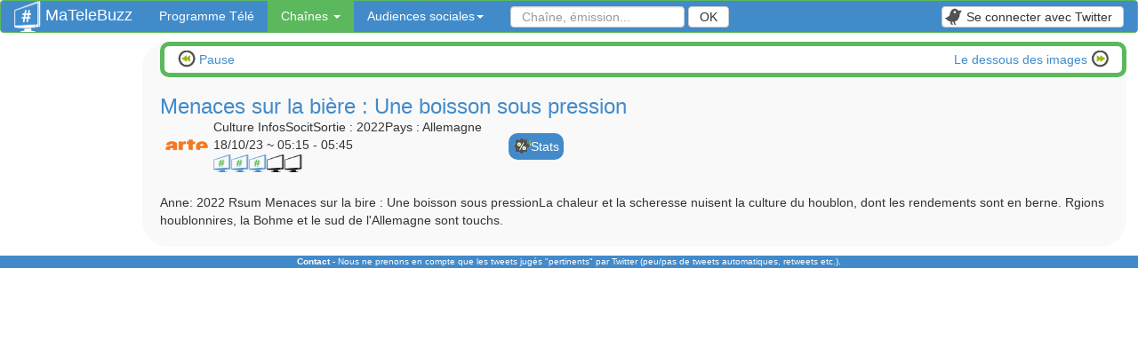

--- FILE ---
content_type: text/html;charset=UTF-8
request_url: https://www.matelebuzz.com/emissions/menaces_sur_la_biere_une_boisson_sous_pression-52715
body_size: 3356
content:
<!DOCTYPE html>
<html lang="fr">
<head>
<meta charset="utf-8">
<meta http-equiv="content-type" content="text/html;charset=UTF-8">
<meta name="viewport" content="width=device-width, initial-scale=1">
<meta property="og:image" content="https://www.matelebuzz.com/img/logoBVmini.png" />

<link rel="stylesheet" href="/views/css/bootstrap.min.css">
<link rel="stylesheet" href="/views/css/navbar.css">
<link rel="stylesheet" href="/views/css/global.css">
<link rel="icon" type="image/png" href="/img/favicon.png" />
<link href="https://www.matelebuzz.com/img/logoBVmini.png" rel="image_src"  />

<script type="text/javascript" src="/views/js/jquery.min.js"></script>
<script type="text/javascript" src="/views/js/bootstrap.min.js"></script>

<link rel="stylesheet" type="text/css" href="/views/css/tooltipster.css" />

<title>Les réactions en direct de la prochaine diffusion de Menaces sur la bière : Une boisson sous pression - Ma Télé Buzz</title>
<meta name="description" content="Tweetez et suivez les tweets de l'emission 'Menaces sur la bière : Une boisson sous pression' sur Arte du 2023-10-18 à 05:15 en temps réel.">
<meta name="google-site-verification" content="LEoycS9x20OfKz3WKrE5IYuchDigRfVYmw-LvBNZy9s" />
<meta name="msvalidate.01" content="CE1C9137B9834C1B321A340E799843B4" />
</head>
<body>
	<nav class="navbar navbar-default" role="navigation">
	  <div class="container-fluid">
		<div class="navbar-header">
		  <button type="button" class="navbar-toggle menubtn" data-toggle="collapse" data-target="#bs-example-navbar-collapse-1">
			<!--<span class="sr-only">Toggle navigation</span>
			<span class="icon-bar"></span>
			<span class="icon-bar"></span>
			<span class="icon-bar"></span>-->
			<span>Menu</span>
		  </button>
		  <a class="navbar-brand" href="/"><img src="/img/logoMini.png" height="35" width="30" title="Suivez les réactions de vos émissions sur twitter" alt="Logo du site Ma Tele Buzz" />
		  MaTeleBuzz</a>
		</div>

		<div class="collapse navbar-collapse" id="bs-example-navbar-collapse-1">
		  <ul class="nav navbar-nav">
			<li ><a href="/programme-tele" class="navbar-txt" >Programme Télé</a></li>
			<li class="dropdown active">
			  <a href="#" onclick="return false;" class="dropdown-toggle navbar-txt" data-toggle="dropdown">Chaînes <em class="caret"></em></a>
			  <ul class="dropdown-menu">
			  </ul>
			</li>
			<li class="dropdown ">
			  <a href="#" onclick="return false;" class="dropdown-toggle navbar-txt" data-toggle="dropdown">Audiences sociales<em class="caret"></em></a>
            <ul class="dropdown-menu">
    			<li >
                    <a href="/topChaines" style="height:30px;">Top chaines sociales en temps reel</a>
                </li>
    			<li >
                    <a href="/resume_audiences_tele_sociale_soiree" style="height:30px;">Audiences sociales d'hier soir</a>
                </li>
    			<li >
                    <a href="/audiences_tele_sociale_heure_par_heure" style="height:30px;">Statistiques d'audiences sociales</a>
                </li>
    			<li >
                    <a href="/emissions_les_plus_tweetees_2014" style="height:30px;">Emissions les plus tweetées de l'année 2021</a>
                </li>
            </ul>
            </li>
		   </ul>
          <form class="navbar-form navbar-left searchForm" role="search" action="/search">
			<div class="form-group">
				<label for="q">Recherche</label>
				<input type="text" class="form-control" name="q" id="q" placeholder="Chaîne, émission..." value=""/>
			</div>
			<button type="submit" class="btn btn-default">OK</button>
		  </form>
		  <ul class="nav navbar-nav navbar-right">
			<li>
				<button type="button" class="btn btn-default navbar-btn" onclick="location.href='/login'"><span class="twitterBtn"></span>Se connecter avec Twitter</button>
			</li>
		  </ul>
		</div><!-- /.navbar-collapse -->
	  </div><!-- /.container-fluid -->
	</nav>
<div style="width:99%;display:table;">
		<div id="menu" >
			<!--liste des chaines -->
			<ul class="nav nav-pills nav-stacked">
			</ul>
		</div>
	<div id="content">
<script type="text/javascript" src="/views/js/rating.js"></script>
<div class="bordsArrondisVerts" id="navigateBroadcast">
    <div class="prev">
        <span class="prev"> 
            <a href="/emission/pause-2645634">
                <span class="previous"></span>
                &nbsp;Pause            </a>
        </span>
    </div>
    <div class="nex">
        <span class="nex"> 
            <a href="/emission/le_dessous_des_images-2646440">
                <span class="next"></span>
                Le dessous des images&nbsp;
            </a>
        </span>
    </div>
    <div class="clear"></div>
</div>
			<h1 class="blueTxt" style="margin-bottom:0px;" itemprop="itemreviewed">Menaces sur la bière : Une boisson sous pression</h1>
				<div class="descBroadcast">
		<div class="imgChannelBroadcast">
			<img src='/img/TVChannels/7_80.png' alt='Arte' height="50" />
		</div>
		<div class="rating tableCellTop" itemprop="rating" itemscope itemtype="http://data-vocabulary.org/Review-aggregate">
			<span>Culture InfosSocitSortie : 2022Pays : Allemagne</span><br />			<span>18/10/23 ~ 05:15 - 05:45 </span><br />
			<input type="number" name="rating" id="ratingTVShow" class="rating" itemprop="rating"  value="3"  content="3" data-min="1" data-max="5" />
			<input type="hidden" name="id_TVShow" id="id_TVShow" value="52715" />
	
    		<input type="hidden" id="nbVote" itemprop="votes" value="1" content="1" />
    	</div>
    	<div class="tableCellMiddle">
    		<div class="blueBtn">
				<a href='/audiences/arte-7/menaces_sur_la_biere_une_boisson_sous_pression-52715'>
					<span class="statsBtn"></span>
					Stats
				</a>
			</div>
		</div>
	</div>
	<div class="clear"></div>
	<br />Anne: 2022 Rsum Menaces sur la bire : Une boisson sous pressionLa chaleur et la scheresse nuisent  la culture du houblon, dont les rendements sont en berne. Rgions houblonnires, la Bohme et le sud de l'Allemagne sont touchs.	<div class="clear">&nbsp;</div>
	</div>
</div>
<div id="footer" class="hide700">
  <a href="mailto:adrien[a supprimer]matelebuzz.com"><strong>Contact</strong></a> - Nous ne prenons en compte que les tweets jugés "pertinents" par Twitter (peu/pas de tweets automatiques, retweets etc.).
</div>
<script type='text/javascript'>
$(".readmorebtn").click(function () {
	var $this = $(this);
	$this.text('').next(".more").slideDown("fast").css('display','inline');
});
</script>
<!-- Piwik -->
<script type="text/javascript">
  var _paq = _paq || [];
  _paq.push(['trackPageView']);
  _paq.push(['enableLinkTracking']);
  //_paq.push(['setHeartBeatTimer', [15,5]]);
  (function() {
    var u=(("https:" == document.location.protocol) ? "https" : "http") + "://piwik.matelebuzz.com/";
    _paq.push(['setTrackerUrl', u+'piwik.php']);
    _paq.push(['setSiteId', 1]);
    var d=document, g=d.createElement('script'), s=d.getElementsByTagName('script')[0]; g.type='text/javascript';
    g.defer=true; g.async=true; g.src=u+'piwik.js'; s.parentNode.insertBefore(g,s);
  })();

</script>
<noscript><p><img src="https://piwik.matelebuzz.com/piwik.php?idsite=1" style="border:0;" alt="" /></p></noscript>
<!-- End Piwik Code -->
<script>
  (function(i,s,o,g,r,a,m){i['GoogleAnalyticsObject']=r;i[r]=i[r]||function(){
  (i[r].q=i[r].q||[]).push(arguments)},i[r].l=1*new Date();a=s.createElement(o),
  m=s.getElementsByTagName(o)[0];a.async=1;a.src=g;m.parentNode.insertBefore(a,m)
  })(window,document,'script','//www.google-analytics.com/analytics.js','ga');
  ga('create', 'UA-48075108-1', 'matelebuzz.com');
  ga('send', 'pageview');
  setTimeout(' ga(\'send\', \'event\', \'Pas de rebond\', \'Plus de 60 seconds\');',60000);
</script>
<script type="text/javascript" src="/views/js/jquery.tooltipster.min.js"></script>
<script type="text/javascript">
    $(document).ready(function() {
    $('.myTooltipMenu').tooltipster({
      contentAsHTML: true,
      position: 'right'
    });
    $('.myTooltip').tooltipster({
      contentAsHTML: true,
      position: 'bottom'
    });
  });
</script>
<!--<small>Temps d'exécution dispatch: 0.14508891105652 secondes</small>--></body>
</html>


--- FILE ---
content_type: text/css
request_url: https://www.matelebuzz.com/views/css/navbar.css
body_size: 504
content:
.navbar-default {
  background-color: #428bca;
  border-color: #5cb85c;
}
.navbar-default .navbar-brand {
  color: #ffffff;
}
.navbar-default .navbar-brand:hover, .navbar-default .navbar-brand:focus {
  color: #ffffff;
}
.navbar-default .navbar-text {
  color: #ffffff;
}
.navbar-default .navbar-nav > li > a {
  color: #ffffff;
}
.navbar-default .navbar-nav > li > a:hover, .navbar-default .navbar-nav > li > a:focus {
  color: #ffffff;
}
.navbar-default .navbar-nav > .active > a, .navbar-default .navbar-nav > .active > a:hover, .navbar-default .navbar-nav > .active > a:focus {
  color: #ffffff;
  background-color: #5cb85c;
}
.navbar-default .navbar-nav > .open > a, .navbar-default .navbar-nav > .open > a:hover, .navbar-default .navbar-nav > .open > a:focus {
  color: #ffffff;
  background-color: #5cb85c;
}
.navbar-default .navbar-toggle {
  border-color: #5cb85c;
}
.navbar-default .navbar-toggle:hover, .navbar-default .navbar-toggle:focus {
  background-color: #5cb85c;
}
.navbar-default .navbar-toggle .icon-bar {
  background-color: #ffffff;
}
.navbar-default .navbar-collapse,
.navbar-default .navbar-form {
  border-color: #ffffff;
}
.navbar-default .navbar-link {
  color: #ffffff;
}
.navbar-default .navbar-link:hover {
  color: #ffffff;
}

@media (max-width: 767px) {
  .navbar-default .navbar-nav .open .dropdown-menu > li > a {
    color: #ffffff;
  }
  .navbar-default .navbar-nav .open .dropdown-menu > li > a:hover, .navbar-default .navbar-nav .open .dropdown-menu > li > a:focus {
    color: #ffffff;
  }
  .navbar-default .navbar-nav .open .dropdown-menu > .active > a, .navbar-default .navbar-nav .open .dropdown-menu > .active > a:hover, .navbar-default .navbar-nav .open .dropdown-menu > .active > a:focus {
    color: #ffffff;
    background-color: #5cb85c;
  }
}

/* perso */
a.navbar-brand {
	padding : 0 15px;
}

nav.navbar {
	min-height: 20px;
	margin-bottom: 10px;
}
.navbar ul.navbar-nav li a.navbar-txt {
	line-height:5px;
}
.navbar .form-control, .navbar .btn {
	height: 24px;
	padding: 0 12px;
	float: right;
}

.navbar .navbar-form,.navbar .navbar-btn {
	margin-bottom: 0;
	margin-top: 6px;
}
.navbar .navbar-toggle {
	margin: 3px;
	padding: 7px 10px;
}

.navbar .dropdown-menu{
	padding-top:0;
}

.navbar .navbar-tweet{
    margin:8px;
}
